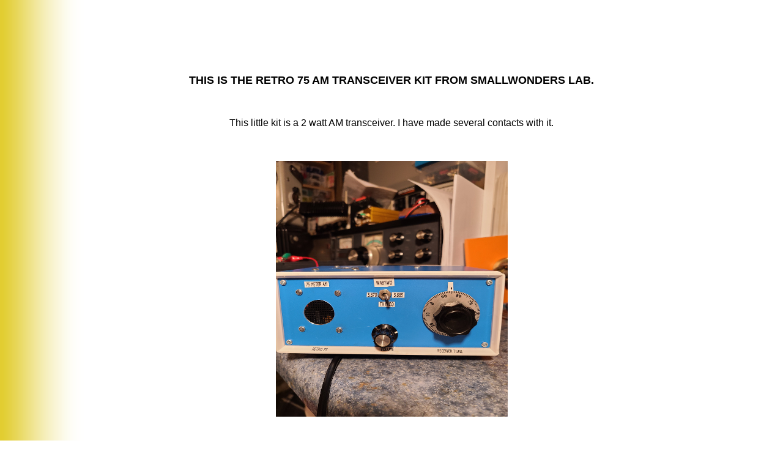

--- FILE ---
content_type: text/html
request_url: http://wa8ywo.com/retro75.html
body_size: 985
content:
<!DOCTYPE html PUBLIC "-//W3C//DTD XHTML 1.0 Transitional//EN" "http://www.w3.org/TR/xhtml1/DTD/xhtml1-transitional.dtd">
<html xmlns="http://www.w3.org/1999/xhtml">
<head>
<title>THIS IS THE RETRO 75 AM TRANSCEI</title>
<meta content="en-us" http-equiv="Content-Language" />
<meta content="text/html; charset=windows-1252" http-equiv="Content-Type" /><!--mstheme-->
<link rel="stylesheet" href="aftr1011.css" />
<meta name="Microsoft Theme" content="aftrnoon 1011" />
</head>
<body><font face="Verdana,Arial,Helvetica,sans-serif">
<p>&nbsp;</p>
<p>&nbsp;</p>
<p><font size="4">&nbsp;&nbsp;&nbsp;&nbsp;&nbsp; </font><strong><font size="4">&nbsp;&nbsp;&nbsp;&nbsp;&nbsp;&nbsp;&nbsp;&nbsp;<CENTER> THIS IS THE RETRO 75 AM TRANSCEIVER KIT FROM SMALLWONDERS LAB.</font></strong></p></CENTER>
<p>&nbsp;</p><center><p><font size "4">This little kit is a 2 watt AM transceiver. I have made several contacts with it.</p></center>
<p><font size="4"><strong>&nbsp;&nbsp;&nbsp;&nbsp;&nbsp;&nbsp;&nbsp;&nbsp;&nbsp;&nbsp;&nbsp;&nbsp;&nbsp;&nbsp;&nbsp;&nbsp;&nbsp;&nbsp;&nbsp;&nbsp;&nbsp;&nbsp;&nbsp;&nbsp;&nbsp;&nbsp;&nbsp;&nbsp;&nbsp;&nbsp;&nbsp;&nbsp;&nbsp;&nbsp;&nbsp;&nbsp;&nbsp;&nbsp;<center> <img border="0" alt="" width="379" height="418" src="retro75-1.jpg" /></strong></center></font></p>
<p><font size="4"><strong>&nbsp;&nbsp;&nbsp;&nbsp;&nbsp;&nbsp;&nbsp;&nbsp;&nbsp;&nbsp;&nbsp;&nbsp;&nbsp;&nbsp;&nbsp;&nbsp;&nbsp;&nbsp;&nbsp;&nbsp;&nbsp;&nbsp;&nbsp;&nbsp;&nbsp;&nbsp;&nbsp;&nbsp;&nbsp;&nbsp;&nbsp;&nbsp;&nbsp;&nbsp;&nbsp;&nbsp;&nbsp;&nbsp; &nbsp;&nbsp;&nbsp;&nbsp;&nbsp;&nbsp;&nbsp;&nbsp;&nbsp;&nbsp;&nbsp;&nbsp;&nbsp;&nbsp;&nbsp;&nbsp;&nbsp;&nbsp;&nbsp;&nbsp;&nbsp; </strong></font></p>
<p><font size="4"><strong>&nbsp;&nbsp;&nbsp;&nbsp;&nbsp;&nbsp;&nbsp;&nbsp;&nbsp;&nbsp;&nbsp;&nbsp;&nbsp;&nbsp;&nbsp;&nbsp;&nbsp;&nbsp;&nbsp;&nbsp;&nbsp;&nbsp;&nbsp;&nbsp;&nbsp;&nbsp;&nbsp;&nbsp;&nbsp;&nbsp;&nbsp;&nbsp;&nbsp;&nbsp;&nbsp;&nbsp;&nbsp;&nbsp;<center> <img border="0" alt="" width="379" height="418" src="retro75-2.jpg" /></strong></font></center></p>
<p>&nbsp;&nbsp;&nbsp;&nbsp;&nbsp;&nbsp;&nbsp;&nbsp;&nbsp;&nbsp;&nbsp;&nbsp;&nbsp;&nbsp;&nbsp;&nbsp;&nbsp;&nbsp;&nbsp;&nbsp;&nbsp;&nbsp;&nbsp;&nbsp;&nbsp;&nbsp;&nbsp;&nbsp;&nbsp;&nbsp;&nbsp;&nbsp;&nbsp;&nbsp;&nbsp;&nbsp;&nbsp;&nbsp;&nbsp; &nbsp;<strong><CENTER>It has 2 crystal controlled Channels.
      3.885 and 3.880. I have installed the optional
      VFO kit and now the receiver and transmitter tune together 
    with the same knob. The crystals are no longer needed.</strong></CENTER></p>
<p>&nbsp;&nbsp;&nbsp;&nbsp;&nbsp;&nbsp;&nbsp;&nbsp;&nbsp;&nbsp;&nbsp;&nbsp;&nbsp;&nbsp;&nbsp;&nbsp;&nbsp;&nbsp;&nbsp;&nbsp;&nbsp;&nbsp;&nbsp;&nbsp;&nbsp;&nbsp;&nbsp;&nbsp;&nbsp;&nbsp;&nbsp;&nbsp;&nbsp;&nbsp;&nbsp;&nbsp;&nbsp;&nbsp;&nbsp;<center> <img border="0" alt="" width="379" height="418" src="retro75-3.jpg" /></p></center>
<p>&nbsp;<center><strong> Below is a view of the rear panel.</strong></center></p>
<p>&nbsp;&nbsp;&nbsp;&nbsp;&nbsp;&nbsp;&nbsp;&nbsp;&nbsp;&nbsp;&nbsp;&nbsp;&nbsp;&nbsp;&nbsp;&nbsp;&nbsp;&nbsp;&nbsp;&nbsp;&nbsp;&nbsp;&nbsp;&nbsp;&nbsp;&nbsp;&nbsp;&nbsp;&nbsp;&nbsp;&nbsp;&nbsp;&nbsp;&nbsp;&nbsp;&nbsp;&nbsp;&nbsp;&nbsp; <center><img border="0" alt="" width="379" height="418" src="retro75-4.jpg" /></p></center>
<p>&nbsp;&nbsp;&nbsp;&nbsp;&nbsp;&nbsp;&nbsp;&nbsp;&nbsp;&nbsp;&nbsp;&nbsp;&nbsp;&nbsp;&nbsp;&nbsp;&nbsp;&nbsp;&nbsp;&nbsp;&nbsp;&nbsp;&nbsp;&nbsp;&nbsp;&nbsp;&nbsp;&nbsp;&nbsp;&nbsp;&nbsp;&nbsp;&nbsp;&nbsp;&nbsp;&nbsp;&nbsp;&nbsp;&nbsp;&nbsp;&nbsp;&nbsp; <strong><CENTER>Now I am ready to install the transceiver board into the other cabinet.</strong></p></CENTER>
   <strong>
<p>&nbsp;&nbsp;&nbsp;&nbsp;&nbsp;&nbsp;&nbsp;&nbsp;&nbsp;&nbsp;&nbsp;&nbsp;&nbsp;&nbsp;&nbsp;&nbsp;&nbsp;&nbsp;&nbsp;&nbsp;&nbsp;&nbsp;&nbsp;&nbsp;&nbsp;&nbsp;&nbsp;&nbsp;&nbsp;&nbsp;&nbsp;&nbsp;&nbsp;&nbsp;&nbsp;&nbsp;&nbsp;&nbsp;&nbsp;<center> <img border="0" alt="" width="479" height="318" src="retro75-3.JPG" /></p></strong></center>
<p>&nbsp;&nbsp;&nbsp;&nbsp;&nbsp;&nbsp;&nbsp;&nbsp;&nbsp;&nbsp;&nbsp;&nbsp;&nbsp;&nbsp;&nbsp;&nbsp;&nbsp;&nbsp;&nbsp;&nbsp;&nbsp;&nbsp;&nbsp;&nbsp;&nbsp;&nbsp;&nbsp;&nbsp;&nbsp;&nbsp;&nbsp;&nbsp;&nbsp;&nbsp;&nbsp;&nbsp;&nbsp;&nbsp;&nbsp;<center> <img border="0" alt="" width="479" height="318" src="retro75-4.JPG" /></p></center>
<p><strong>&nbsp;&nbsp;&nbsp;&nbsp;&nbsp;&nbsp;&nbsp;&nbsp;&nbsp;&nbsp;&nbsp;&nbsp;&nbsp;&nbsp;&nbsp;&nbsp;&nbsp;&nbsp;&nbsp;&nbsp;&nbsp;&nbsp;&nbsp;&nbsp;&nbsp;&nbsp;&nbsp;&nbsp;&nbsp;&nbsp;&nbsp;&nbsp;&nbsp;&nbsp;&nbsp;&nbsp;&nbsp;&nbsp;&nbsp;&nbsp;&nbsp;&nbsp;&nbsp;&nbsp;&nbsp;&nbsp;&nbsp;&nbsp;&nbsp;&nbsp;&nbsp;&nbsp;&nbsp; &nbsp;<CENTER><font size="4">THESE ARE THE COMPLETED PROJECTS !</font></strong></p></CENTER>&nbsp;&nbsp;&nbsp;&nbsp;&nbsp;&nbsp;&nbsp;&nbsp;&nbsp;&nbsp;&nbsp;&nbsp;&nbsp;&nbsp;&nbsp;&nbsp;&nbsp;&nbsp;&nbsp;&nbsp;&nbsp;&nbsp;&nbsp;&nbsp;&nbsp;&nbsp;&nbsp;&nbsp;&nbsp;&nbsp;&nbsp;&nbsp;&nbsp;&nbsp;&nbsp;&nbsp;&nbsp;&nbsp;&nbsp;&nbsp;&nbsp;&nbsp;&nbsp;&nbsp;&nbsp;&nbsp;&nbsp;&nbsp;&nbsp;&nbsp;&nbsp;&nbsp;&nbsp;&nbsp;&nbsp;&nbsp;&nbsp;&nbsp;&nbsp;&nbsp;&nbsp;&nbsp;&nbsp;&nbsp;&nbsp;&nbsp;&nbsp;&nbsp;&nbsp;&nbsp;&nbsp;&nbsp;&nbsp;&nbsp;&nbsp;&nbsp;&nbsp;&nbsp;&nbsp;&nbsp; <CENTER><a href="index.html">back</a></font></CENTER>
</body>
</html>

--- FILE ---
content_type: text/css
request_url: http://wa8ywo.com/aftr1011.css
body_size: 4907
content:
.mstheme{
nav-banner-image:url(banner_aftrnoon.gif);
separator-image:url(rule_aftrnoon.gif);
list-image-1:url(bull1_aftrnoon.gif);
list-image-2:url(bull2_aftrnoon.gif);
list-image-3:url(bull3_aftrnoon.gif);
navbutton-horiz-normal:url(nav_hor_aftrnoon.gif);
navbutton-horiz-hovered:url(nav_hor_over_aftrnoon.gif);
navbutton-horiz-pushed:url(nav_hor_down_aftrnoon.gif);
navbutton-vert-normal:url(nav_vert_aftrnoon.gif);
navbutton-vert-hovered:url(nav_vert_over_aftrnoon.gif);
navbutton-vert-pushed:url(nav_vert_down_aftrnoon.gif);
navbutton-home-normal:url(nav_home_aftrnoon.gif);
navbutton-home-hovered:url(nav_home_over_aftrnoon.gif);
navbutton-home-pushed:url(nav_home_down_aftrnoon.gif);
navbutton-up-normal:url(nav_up_aftrnoon.gif);
navbutton-up-hovered:url(nav_up_over_aftrnoon.gif);
navbutton-up-pushed:url(nav_up_down_aftrnoon.gif);
navbutton-prev-normal:url(nav_prev_aftrnoon.gif);
navbutton-prev-hovered:url(nav_prev_over_aftrnoon.gif);
navbutton-prev-pushed:url(nav_prev_down_aftrnoon.gif);
navbutton-next-normal:url(nav_next_aftrnoon.gif);
navbutton-next-hovered:url(nav_next_over_aftrnoon.gif);
navbutton-next-pushed:url(nav_next_down_aftrnoon.gif);
}
UL{
list-style-image:url(bull1_aftrnoon.gif);
}
UL UL{
list-style-image:url(bull2_aftrnoon.gif);
}
UL UL UL{
list-style-image:url(bull3_aftrnoon.gif);
}
.mstheme-bannertxt{
font-family:Verdana,Arial,Helvetica,sans-serif;
font-size:5;
color:#000000;
}
.mstheme-horiz-navtxt{
font-family:Verdana,Arial,Helvetica,sans-serif;
font-size:2;
color:#000000;
}
.mstheme-vert-navtxt{
font-family:Verdana,Arial,Helvetica,sans-serif;
font-size:2;
color:#000000;
}
.mstheme-navtxthome{
font-family:Verdana,Arial,Helvetica,sans-serif;
font-size:1;
color:#000000;
}
.mstheme-navtxtup{
font-family:Verdana,Arial,Helvetica,sans-serif;
font-size:1;
color:#000000;
}
.mstheme-navtxtprev{
font-family:Verdana,Arial,Helvetica,sans-serif;
font-size:1;
color:#000000;
}
.mstheme-navtxtnext{
font-family:Verdana,Arial,Helvetica,sans-serif;
font-size:1;
color:#000000;
}
a:link{
color:#983738;
}
a:visited{
color:#703637;
}
a:active{
color:#C76565;
}
body{
color:#000000;
background-color:#FFFFFF;
}
h1{
color:#000000;
}
h2,marquee{
color:#000000;
}
h3{
color:#000000;
}
h4{
color:#000000;
}
h5{
color:#000000;
}
h6{
color:#000000;
}
LABEL,.MSTHEME-LABEL{
color:#000000;
}
FIELDSET{
border-color:#919191;
color:#000000;
}
LEGEND{
color:#000000;
}
SELECT{
border-color:#D8D0B4;
color:#000000;
}
TABLE{
table-border-color-light:#AAAAAA;
table-border-color-dark:#919191;
border-color:#919191;
color:#000000;
}
CAPTION{
color:#000000;
}
TH{
color:#000000;
}
HR{
color:#919191;
}
TD{
border-color:#919191;
}
.mstheme{
navbutton-background-color:#FFFFFF;
top-bar-button:url(top_bar_button_aftrnoon.gif);
}
.mstheme-topbar-font{
font-family:Verdana,Arial,Helvetica,sans-serif;
color:#000000;
}
body{
font-family:Verdana,Arial,Helvetica,sans-serif;
background-image:url('background_aftrnoon.gif');
background-repeat: repeat-y;
}
h1{
font-family:Verdana,Arial,Helvetica,sans-serif;
font-weight:bold;
font-style:normal;
}
h2{
font-family:Verdana,Arial,Helvetica,sans-serif;
font-weight:normal;
font-style:normal;
}
h3{
font-family:Verdana,Arial,Helvetica,sans-serif;
font-weight:normal;
font-style:normal;
}
h4{
font-family:Verdana,Arial,Helvetica,sans-serif;
font-weight:normal;
font-style:normal;
}
h5{
font-family:Verdana,Arial,Helvetica,sans-serif;
font-weight:normal;
font-style:normal;
}
h6{
font-family:Verdana,Arial,Helvetica,sans-serif;
font-weight:normal;
font-style:normal;
}
IL{
list-style-image:url('bull2_aftrnoon.gif');
}
BUTTON{
border-style:solid;
border-width:1pt;
font-family:Arial,Helvetica,sans-serif;
font-style:normal;
}
label, .MSTHEME-LABEL{
font-family:Verdana,Arial,Helvetica,sans-serif;
font-style:normal;
}
TEXTAREA{
font-family:Verdana,Arial,Helvetica,sans-serif;
font-style:normal
}
FIELDSET{
border-style:solid;
border-width:1pt;
font-family:Verdana,Arial,Helvetica,sans-serif;
font-style:normal;
}
LEGEND{
font-family:Verdana,Arial,Helvetica,sans-serif;
font-style:normal;
}
SELECT{
border-style:solid;
font-family:Verdana,Arial,Helvetica,sans-serif;
font-style:normal
}
TABLE{
font-family:Verdana,Arial,Helvetica,sans-serif;
font-style:normal;
}
CAPTION{
font-family:Verdana,Arial,Helvetica,sans-serif;
font-style:normal;
}
TH{
font-family:Verdana,Arial,Helvetica,sans-serif;
font-style:bold;
}
MARQUEE{
font-family:Verdana,Arial,Helvetica,sans-serif;
}
.ms-main{
border-color:#E4CF3C;
}
.ms-bannerframe, .ms-GRHeaderBackground, .ms-storMeFree{
background-image:url('');
background-color:#626262;
background-repeat:repeat-x;
}
.ms-banner{
color:#E4CF3C;
font-family:Verdana,Arial,Helvetica,sans-serif;
}
.ms-banner a:link{
font-family:Verdana,Arial,Helvetica,sans-serif;
color:#000000;
font-weight:normal;
text-decoration:none;
}
.ms-banner a:visited{
font-family:Verdana,Arial,Helvetica,sans-serif;
color:#000000;
font-weight:normal;
text-decoration:none;
}
.ms-nav td{
font-family:Verdana,Arial,Helvetica,sans-serif;
font-weight:normal;
color:#000000;
}
.ms-navframe{
border-color:#FFF5B0;
}
.ms-nav a{
text-decoration:none;
font-family:Verdana,Arial,Helvetica,sans-serif;
font-weight:normal;
color:#983738;
}
.ms-nav a:hover{
text-decoration:underline;
color:#F99B00;
}
.ms-nav a:visited{
color:#983738;
}
.ms-viewselect a:link{
font-family:Verdana,Arial,Helvetica,sans-serif;
color:#983738;
}
.ms-titlearea{
font-family:Verdana,Arial,Helvetica,sans-serif;
color:#000000;
}
.ms-pagetitle{
color:#000000;
font-family:Verdana,Arial,Helvetica,sans-serif;
font-weight:bold;
}
.ms-pagetitle a{
text-decoration:underline;
color:#983738;
}
.ms-pagetitle a:hover{
text-decoration:underline;
color:#F99B00;
}
.ms-announcementtitle{
font-weight:bold;
}
.ms-formlabel{
font-family:verdana;
font-size:.7em;
font-weight:normal;
color:#919191;
}
.ms-formbody{
font-family:Verdana,Arial,Helvetica,sans-serif;
color:#000000;
}
.ms-selected{
background-color:#D2D2D2;
color:#000000;
}
.ms-selected SPAN{
color:#D2D2D2;
}
.ms-filedialog TD{
height:16px;
}
.ms-descriptiontext{
color:#000000;
font-family:Verdana,Arial,Helvetica,sans-serif;
}
.ms-descriptiontext a{
color:#983738;
font-family:Verdana,Arial,Helvetica,sans-serif;
}
.ms-separator{
color:#000000;
}
.ms-authoringcontrols{
background-color:#FFF5B0;
font-family:Verdana,Arial,Helvetica,sans-serif;
color:#000000;
}
.ms-alternating{
background-color:#FFF5B0;
}
.ms-back{
vertical-align:top;
padding-left:4;
padding-right:4;
padding-top:2;
padding-bottom:4;
background-color:#FFF5B0;
}
.ms-sectionheader{
color:#000000;
font-family:Verdana,Arial,Helvetica,sans-serif;
font-weight:bold;
}
.ms-sectionline{
background-color:#CDC198;
}
.ms-partline{
background-color:#CDC198;
}
.ms-propertysheet{
font-family:Verdana,Arial,Helvetica,sans-serif;
}
.ms-propertysheet th{
font-family:Verdana,Arial,Helvetica,sans-serif;
color:#000000;
font-weight:bold;
}
.ms-propertysheet a{
text-decoration:none;
color:#983738;
}
.ms-propertysheet a:hover{
text-decoration:underline;
color:#F99B00;
}
.ms-propertysheet a:visited{
text-decoration:none;
color:#703637;
}
.ms-propertysheet a:visited:hover{
text-decoration:underline;
}
.ms-itemheader a{
font-family:Verdana,Arial,Helvetica,sans-serif;
font-weight:bold;
color:#000000;
text-decoration:none;
}
.ms-itemheader a:hover{
text-decoration:underline;
color:#000000;
}
.ms-itemheader a:visited{
text-decoration:none;
color:#000000;
}
.ms-itemheader a:visited:hover{
text-decoration:underline;
}
.ms-vh{
font-family:Verdana,Arial,Helvetica,sans-serif;
color:#983738;
text-decoration:none;
font-weight:normal;
}
.ms-vb{
font-family:Verdana,Arial,Helvetica,sans-serif;
color:#000000;
height:18px;
vertical-align:top;
}
.ms-homepagetitle{
font-family:Verdana,Arial,Helvetica,sans-serif;
color:#000000;
font-weight:bold;
text-decoration:none;
}
:hover.ms-homepagetitle{
text-decoration:underline;
color:#983738;
}
.ms-addnew{
font-weight:normal;
font-family:Verdana,Arial,Helvetica,sans-serif;
color:#000000;
text-decoration:none;
}
.ms-cal{
border-collapse:collapse;
table-layout:fixed;
font-family:Verdana,Arial,Helvetica,sans-serif;
cursor:default;
}
.ms-caltop{
border-top:1px solid #CDC198;
border-left:1px solid #CDC198;
border-right:1px solid #CDC198;
vertical-align:top;
width:14%;
height:30px;
}
.ms-calhead{
border:none;
text-align:center;
background-color:#000000;
color:#FFFFFF;
font-family:Verdana,Arial,Helvetica,sans-serif;
padding:2px;
}
.ms-caldow{
border-top:1px solid #CDC198;
border-left:1px solid #CDC198;
border-right:1px solid #CDC198;
vertical-align:top;
text-align:center;
font-weight:bold;
color:#000000;
height:20px;
}
.ms-calmid{
border-left:1px solid #CDC198;
border-right:1px solid #CDC198;
height:20px;
}
.ms-calspacer{
border-left:1px solid #CDC198;
border-right:1px solid #CDC198;
height:4px;
}
.ms-calbot{
border-top:none;
border-left:1px solid #CDC198;
border-right:1px solid #CDC198;
border-bottom:1px solid #CDC198;
height:2px;
}
.ms-appt a{
color:#983738;
}
.ms-appt a:hover{
color:#F99B00;
}
.ms-appt{
border:2px solid #CDC198;
text-align:center;
vertical-align:middle;
height:18px;
overflow:hidden;
text-overflow:ellipsis;
background-color:#D2D2D2;
color:#000000;
}
.ms-caldowdown{
font-family:Verdana,Arial,Helvetica,sans-serif;
font-weight:bold;
color:#000000;
text-align:center;
vertical-align:middle;
}
.ms-caldown{
color:#000000;
vertical-align:top;
}
.ms-datepickeriframe{
position:absolute;
display:none;
background:#FFFFFF;
}
.ms-datepicker{
font-family:Verdana,Arial,Helvetica,sans-serif;
background-color:#FFFFFF;
color:#000000;
border:2px outset activeborder;
cursor:default
}
.ms-dpdow{
border:none;
vertical-align:top;
text-align:center;
font-weight:bold;
color:#000000;
border-bottom:1px solid #CDC198;
}
.ms-dpday{
border:none;
text-align:center;
cursor:hand;
}
.ms-dpselectedday{
border:none;
background-color:#FFF5B0;
text-align:center;
cursor:hand;
}
.ms-dpnonmonth{
color:#D8D0B4;
border:none;
text-align:center;
cursor:hand;
}
.ms-dphead{
border:none;
text-align:center;
font-weight:bold;
background-color:#D8D0B4;
color:#000000;
}
.ms-dpfoot{
text-align:center;
text-align:center;
font-style:italic;
border-top:1px solid;
border-left:none;
border-bottom:none;
border-right:none;
height:24px;
}
IMG.ms-button{
cursor:hand;
}
.ms-toolbar, .ms-toolbar a:visited{
font-family:Verdana,Arial,Helvetica,sans-serif;
text-decoration:none;
color:#983738;
}
.ms-stylebody{
font-family:verdana;
font-size:8pt;
}
.ms-styleheader a:link, .ms-stylebody a:link{
color:#983738;
text-decoration:none;
}
.ms-styleheader a:visited, .ms-stylebody a:visited{
text-decoration:none
}
.ms-styleheader a:hover, .ms-stylebody a:hover{
color:#ff3300;
text-decoration:underline;
}
table.ms-toolbar{
background-image:url('toolgrad_aftrnoon.gif');
border:1px solid #D8D0B4
background-color:#E4CF3C;
}
.ms-gridT1{
font-family:Verdana,Arial,Helvetica,sans-serif;
text-align:center;
color:#919191;
}
select{
font-family:Verdana,Arial,Helvetica,sans-serif;
}
hr{
color:#919191;
height:2px;
}
.ms-formdescription A{
color:#983738;
text-decoration:none;
}
.ms-formtable .ms-formbody{
line-height:1.3em;
}
.ms-radiotext{
cursor:default;
text-align:left;
font-family:verdana;
font-size:10pt;
height:19px;
}
.ms-gridtext{
cursor:default;
font-family:Verdana,Arial,Helvetica,sans-serif;
height:19px;
}
.ms-formbody{
font-family:Verdana,Arial,Helvetica,sans-serif;
vertical-align:top;
}
.ms-formdescription{
font-family:Verdana,Arial,Helvetica,sans-serif;
color:#919191;
}
table.ms-form th{
color:#000000;
font-family:Verdana,Arial,Helvetica,sans-serif;
font-weight:normal;
vertical-align:top;
}
table.ms-form td{
width:100%;
vertical-align:top;
}
.ms-formrecurrence{
font-family:Verdana,Arial,Helvetica,sans-serif;
font-weight:normal;
vertical-align:top;
}
.ms-long{
font-family:Verdana,Arial,Helvetica,sans-serif;
width:386px;
}
.ms-banner a:link{
font-family:Verdana,Arial,Helvetica,sans-serif;
color:#FFFFFF;
font-weight:bold;
text-decoration:none;
}
.ms-banner a:visited{
font-family:Verdana,Arial,Helvetica,sans-serif;
color:#FFFFFF;
font-weight:bold;
text-decoration:none;
}
.ms-nav td, .ms-nav .ms-SPZoneLabel, .ms-input{
font-family:Verdana,Arial,Helvetica,sans-serif;
}
.ms-nav th{
font-family:Verdana,Arial,Helvetica,sans-serif;
font-weight:normal;
color:#000000;
}
.ms-navheader a, .ms-navheader a:link, .ms-navheader a:visited{
font-weight:bold;
}
.ms-navframe{
background:#FFF5B0;
}
.ms-navline{
border-bottom:1px solid #E5DC9E;
}
.ms-nav .ms-navwatermark{
color:#F0E697;
}
.ms-selectednav{
border:1px solid #000000;
background:#FFFFFF;
padding-top:1px;
padding-bottom:2px;
}
.ms-unselectednav{
border:1px solid #FFF5B0;
padding-top:1px;
padding-bottom:2px;
}
.ms-verticaldots{
border-right:1px solid #CDC198;
border-left:none;
}
.ms-nav a:link{
}
TD.ms-titleareaframe{
color:#000000;
border-color:#E4CF3C;
}
Div.ms-titleareaframe{
border-top:4px solid #E4CF3C;
}
.ms-searchform{
background-color: #E4CF3C;
}
.ms-searchcorner{
background-color:#E4CF3C;
background-image:none;
}
.ms-titlearealine{
background-color:#CDC198;
}
.ms-bodyareaframe{
border-color:#E4CF3C;
}
.ms-pagetitle{
font-family:Verdana,Arial,Helvetica,sans-serif;
}
.ms-pagetitle a{
text-decoration:none;
}
.ms-pagetitle a:hover{
text-decoration:underline;
}
.ms-pagecaption{
color:#FFFFFF;
font-family:Verdana,Arial,Helvetica,sans-serif;
}
.ms-selectedtitle{
background-color:#FFF5B0;
border:1px solid #B6544E;
padding-top:1px;
padding-bottom:2px;
}
.ms-unselectedtitle{
margin:1px;
padding-top:1px;
padding-bottom:2px;
}
.ms-menuimagecell{
background-color:#B6544E;
cursor:hand;
}
.ms-filedialog td{
height:16px;
}
.ms-alerttext{
color:#DB6751;
font-family:Verdana,Arial,Helvetica,sans-serif;
}
.ms-sectionheader a{
color:#000000;
text-decoration:none;
}
.ms-sectionheader a:hover{
color:#000000;
text-decoration:none;
}
.ms-sectionheader a:visited{
color:#000000;
text-decoration:none;
}
.ms-discussiontitle{
font-family:Verdana,Arial,Helvetica,sans-serif;
color:#000000;
font-weight:bold;
}
.ms-vh2{
font-family:Verdana,Arial,Helvetica,sans-serif;
color:#983738;
text-decoration:none;
font-weight:normal;
vertical-align:top;
}
.ms-vh-icon{
font-family:Verdana,Arial,Helvetica,sans-serif;
color:#983738;
text-decoration:none;
font-weight:normal;
vertical-align:top;
width:22px;
}
.ms-vh-icon-empty{
font-family:Verdana,Arial,Helvetica,sans-serif;
color:#983738;
text-decoration:none;
font-weight:normal;
vertical-align:top;
width:0px;
}
.ms-vh-left{
font-family:Verdana,Arial,Helvetica,sans-serif;
color:#983738;
text-decoration:none;
font-weight:normal;
}
.ms-vh-left-icon{
font-family:Verdana,Arial,Helvetica,sans-serif;
color:#983738;
text-decoration:none;
font-weight:normal;
width:22px;
}
.ms-vh-left-icon-empty{
font-family:Verdana,Arial,Helvetica,sans-serif;
color:#983738;
text-decoration:none;
font-weight:normal;
width:0px;
}
.ms-vh-right{
font-family:Verdana,Arial,Helvetica,sans-serif;
color:#983738;
text-decoration:none;
font-weight:normal;
}
.ms-vh-right-icon{
font-family:Verdana,Arial,Helvetica,sans-serif;
color:#983738;
text-decoration:none;
font-weight:normal;
width:22px;
}
.ms-vh-right-icon-empty{
font-family:Verdana,Arial,Helvetica,sans-serif;
color:#983738;
text-decoration:none;
font-weight:normal;
width:0px;
}
.ms-vh a, .ms-vh a:visited, .ms-vh2 a, .ms-vh2 a:visited, .ms-vh-left a, .ms-vh-right a{
color:#983738;
text-decoration:none;
}
.ms-vh a:hover, .ms-vh2 a:hover{
text-decoration:underline;
}
.ms-vhImage{
font-family:Verdana,Arial,Helvetica,sans-serif;
color:#6C6C6C;
text-decoration:none;
font-weight:normal;
vertical-align:top;
width:18pt;
}
.ms-gb{
font-family:Verdana,Arial,Helvetica,sans-serif;
height:18px;
color:#000000;
background-color:#FFF5B0;
font-weight:bold;
}
.ms-styleheader{
font-family:verdana;
font-size:0.68em;
background-color:#FFF5B0;
}
.ms-vb, .ms-vb2, .ms-GRFont, .ms-vb-user{
font-family:Verdana,Arial,Helvetica,sans-serif;
vertical-align:top;
}
.ms-vb a, .ms-vb2 a, .ms-GRStatusText a, .ms-vb-user a{
color:#983738;
text-decoration:none;
}
.ms-vb a:hover, .ms-vb2 a:hover, .ms-vb-user a:hover{
color:#F99B00;
text-decoration:underline;
}
.ms-vb a:visited, .ms-vb2 a:visited, .ms-GRStatusText a:visited, .ms-vb-user a:visited{
color:#983738;
text-decoration:none;
}
.ms-vb a:visited:hover, .ms-vb2 a:visited:hover, .ms-vb-user a:visited:hover{
color:#F99B00;
text-decoration:underline;
}
.ms-vb2, .ms-vb-title, .ms-vb-icon, .ms-vb-user{
border-top:1px solid #919191;
}
.ms-vb-icon{
vertical-align:top;
width:16px;
padding-top:2px;
padding-bottom:0px;
}
.ms-vb2{
padding-top:3px;
padding-bottom:0px;
}
.ms-addnew{
font-weight:normal;
font-family:Verdana,Arial,Helvetica,sans-serif;
color:#983738;
text-decoration:none;
}
.ms-error{
font-family:Verdana,Arial,Helvetica,sans-serif;
font-weight:normal;
color:#DB6751;
}
.ms-vcal{
border-collapse:separate;
table-layout:fixed;
font-family:Verdana,Arial,Helvetica,sans-serif;
cursor:default;
}
.ms-Dcal{
border-collapse:collapse;
border-left:1px solid #CDC198;
border-right:1px solid #CDC198;
table-layout:fixed;
font-family:Verdana,Arial,Helvetica,sans-serif;
cursor:default;
}
.ms-calDmidHour{
border-color:#CDC198;
height:20px;
}
.ms-calDmidHalfHour{
border-color:#CDC198;
height:20px;
}
.ms-calDmidQuarterHour{
border:0px none;
height:20px;
}
.ms-CalSpacer{
border-left:1px solid #CDC198;
border-right:1px solid #CDC198;
height:4px;
}
.ms-CalDSpacer{
border-left:1px solid #CDC198;
border-right:1px solid #CDC198;
height:4px;
}
.ms-CalVSpacer{
background-color:#CDC198;
width:0px;
}
.ms-CalAllDay{
text-align:center;
vertical-align:top;
width:10%;
height:12px;
}
.ms-firstCalHour{
vertical-align:top;
width:10%;
height:12px;
}
.ms-calHour{
border-top:1px solid #CDC198;
vertical-align:top;
width:10%;
height:12px;
}
.ms-calHalfHour{
border-top:1px solid #E5DC9E;
vertical-align:top;
height:12px;
}
.ms-calQuarterHour{
border-top:0px none;
vertical-align:top;
height:12px;
}
.ms-Dappt{
border:2px solid #CDC198;
text-align:center;
vertical-align:middle;
height:18px;
overflow:hidden;
background-color:#D2D2D2;
color:#000000;
}
.ms-Vappt{
border-top:1px solid #FFFFFF;
border-left:2px solid #FFFFFF;
border-bottom:3px solid #FFFFFF;
border-right:2px solid #FFFFFF;
text-align:center;
padding-left:3px;
padding-right:3px;
vertical-align:middle;
height:12px;
overflow:hidden;
text-overflow:ellipsis;
background-color:#F0E697;
color:#000000;
}
.ms-Vapptsingle a, .ms-Vappt a{
text-decoration:none;
font-family:Verdana,Arial,Helvetica,sans-serif;
font-weight:normal;
color:#983738;
overflow:hidden;
text-overflow:ellipsis;
}
.ms-Vappt a:link{
}
.ms-Vappt a:hover{
text-decoration:underline;
color:#000000;
}
.ms-Vevt{
padding:0px;
text-align:center;
vertical-align:top;
font-family:Verdana,Arial,Helvetica,sans-serif;
font-weight:normal;
height:12px;
overflow:hidden;
text-overflow:ellipsis;
color:#000000;
}
.ms-Vevt a{
text-decoration:none;
font-family:Verdana,Arial,Helvetica,sans-serif;
font-weight:normal;
color:#000000;
}
.ms-Vevt a:link{
}
.ms-Vevt a:hover{
text-decoration:underline;
color:#000000;
}
.ms-Vevt a:visited{
color:#DFD664;
}
.ms-apptsingle{
border-left:1px solid #CDC198;
border-right:1px solid #CDC198;
height:18px;
vertical-align:middle;
overflow:hidden;
text-overflow:ellipsis;
color:#000000;
}
.ms-Dapptsingle{
border-left:1px solid #919191;
border-right:1px solid #919191;
height:18px;
vertical-align:middle;
overflow:hidden;
color:#000000;
}
.ms-Vapptsingle{
border:1px solid #919191;
text-align:center;
vertical-align:middle;
overflow:hidden;
text-overflow:ellipsis;
color:#000000;
background-color:#F0E697;
}
.ms-Vapptsingle a:link{
}
.ms-Vapptsingle a:hover{
text-decoration:underline;
}
.ms-Vapptsingle a:visited{
}
.ms-dpnextprev{
border:none;
text-align:center;
font-weight:bold;
background-color:#D8D0B4;
color:#000000;
cursor:hand;
}
.ms-discussionseparator{
color:#E5DC9E;
height:1px;
}
.ms-stylelabel{
font-family:verdana;
font-size:8pt;
color:#983738;
}
.ms-stylebox{
font-family:verdana;
border:1px solid #E5DC9E;
text-align:left
}
img.thumbnail{
border:3px solid #D8D0B4;
}
tr.ms-imglibselectedrow{
background-color:#FFF5B0;
}
table.ms-imglibtitletable{
border:0px solid #E4CF3C;
}
.ms-imglibthumbnail{
background-color:#FFF5B0;
border:solid #D8D0B4 0px;
}
span.thumbnail{
padding:16 10;
position:relative;
width:5px;
}
span.userdata{
behavior:url(#default#userData);
display:none;
}
.ms-imglibmenuhead{
cursor:move;
}
.ms-imglibmenu{
background-color:#FFF5B0;
cursor:hand;
font-family:Verdana,Arial,Helvetica,sans-serif;
color:#983738;
}
.ms-imglibmenutext{
cursor:move;
font-weight:bold;
color:#983738;
}
.ms-imglibmenuarea{
background-color:#FFF5B0;
}
img.ms-imglibpreviewarea{
border:solid #FFF5B0 3px;
margin-top:3px;
}
a.ms-imglibPreviewTitle{
overflow:hidden;
text-overflow:ellipsis;
width:130;
}
table.ms-imglibPreviewTable{
display:none;
}
.UserShadedRegion{
font-family:Verdana,Arial,Helvetica,sans-serif;
background-color:#FFF5B0;
}
.UserCaption{
font-family:Verdana,Arial,Helvetica,sans-serif;
background-color:#FFF5B0;
}
.UserConfiguration{
font-family:Verdana,Arial,Helvetica,sans-serif;
background-color:#FFF5B0;
}
.UserDottedLine{
margin-bottom:2px;
height:1px;
overflow:hidden;
background-color:transparent;
background-image:url('dot_aftrnoon.gif');
background-repeat:repeat-x
}
.UserButton, .UserInput, .UserSelect{
font-family:Verdana,Arial,Helvetica,sans-serif;
color:#000000;
}
.UserNotification{
font-family:Verdana,Arial,Helvetica,sans-serif;
padding:4px;
COLOR:#7A7A7A;
}
.UserToolBarTextArea{
padding-bottom:5px;
font-weight:normal;
font-family:Verdana,Arial,Helvetica,sans-serif;
}
.UserToolbarTextArea A:link{
COLOR:#983738;
TEXT-DECORATION:none;
}
.UserToolbarTextArea A:visited{
COLOR:#983738;
TEXT-DECORATION:none;
}
.UserToolbarTextArea A:hover{
COLOR:#F99B00;
TEXT-DECORATION:underline;
}
.UserToolbarDisabledLink{
COLOR:#626262;
font-family:Verdana,Arial,Helvetica,sans-serif;
padding:4px;
}
.UserToolbarImage{
border:medium none;
cursor:hand;
background-color:#D8D0B4;
text-align:center;
}
.UserToolBarImageArea{
padding-bottom:5px;
font-weight:normal;
font-family:Verdana,Arial,Helvetica,sans-serif;
}
.UserToolbarSelectedImage{
border-right:medium none;
border-top:medium none;
border-left:medium none;
border-bottom:#000000 1px solid;
font-weight:bold;
vertical-align:top;
text-align:center;
}
.UserGenericHeader{
font-weight:bold;
color:#000000;
font-family:Verdana,Arial,Helvetica,sans-serif;
}
.UserGeneric{
padding:8px 5px 7px 5px;
}
.UserGenericText{
color:#000000;
}
.UserGenericBody{
padding:5px 0px 0px 17px;
}
.UserSectionTitle{
font-weight:bold;
width:100%;
margin-bottom:5px;
padding-bottom:2px;
border-bottom:solid 1px #D8D0B4;
color:#000000;
}
.UserSectionHead{
width:100%;
padding:0px 0px 3px 0px;
color:#000000;
}
.UserSectionFooter{
color:#000000;
border-top:solid 1px #D8D0B4;
}
.UserSectionBody{
width:100%;
padding:0px 0px 0px 7px;
}
.UserControlGroup{
padding-bottom:10px;
padding-top:2px;
}
.UserFooter{
width:100%;
padding:10px 7px 7px 7px;
}
.UserCommandArea{
padding-top:7px;
}
.UserToolbar{
background-image:url('toolgrad_aftrnoon.gif');
border:1px solid #D8D0B4;
background-repeat:repeat-x;
background-color:transparent
}
.UserCellSelected{
font-family:Verdana,Arial,Helvetica,sans-serif;
padding:1px 4px 2px 4px;
background-color:#FFF5B0;
border:solid 1px #CF3434;
color:#000000;
}
.UserCell{
font-family:Verdana,Arial,Helvetica,sans-serif;
padding:2px 5px 3px 5px;
color:#000000;
}
.UserGenericBulletItem{
padding-bottom:2px;
}
.ms-ToolPaneFrame{
padding:0px;
background-color:#F0EDD6;
}
.ms-ToolPaneBody{
padding-bottom:2px;
padding-top:2px;
}
.ms-ToolPaneHeader{
background-color:#D8D0B4;
border-style:none;
}
.ms-ToolPaneBorder{
border-right:#F0EDD6 1px solid;
border-top:solid none;
border-bottom:solid none;
border-left:#F0EDD6 1px solid;
}
.ms-ToolPaneClose{
background-color:#D8D0B4;
}
.ms-ToolPaneTitle{
color:#000000;
font-weight:bold;
font-family:Verdana,Arial,Helvetica,sans-serif;
padding-top:3px;
padding-bottom:3px;
background-color:#D8D0B4;
}
.ms-ToolPaneFooter{
background-color:#D8D0B4;
padding:5px;
font-family:Verdana,Arial,Helvetica,sans-serif;
color:#000000;
}
.ms-ToolPaneError{
color:#DB6751;
font-family:Verdana,Arial,Helvetica,sans-serif;
padding:2px;
}
.ms-ToolPaneInfo{
padding-right:5px;
padding-top:5px;
padding-bottom:0px;
padding-left:5px;
color:#000000;
font-family:Verdana,Arial,Helvetica,sans-serif;
background-color:#F0EDD6;
}
.ms-ToolPartSpacing{
padding-top:8px;
}
.ms-TPBorder{
border:none;
}
.ms-TPHeader{
background-color:#E5DC9E;
}
.ms-TPTitle{
color:#000000;
font-weight:bold;
font-family:Verdana,Arial,Helvetica,sans-serif;
padding-top:2px;
padding-bottom:2px;
}
.ms-TPBody{
color:#000000;
font-family:Verdana,Arial,Helvetica,sans-serif;
}
.ms-TPBody a:link, .ms-TPBody a:visited, .ms-TPBody a:hover{
color:#983738;
text-decoration:none;
cursor:hand;
}
.ms-TPCommands{
}
.ms-TPInput{
color:#000000;
font-family:Verdana,Arial,Helvetica,sans-serif;
}
.ms-CategoryTitle{
font-family:Verdana,Arial,Helvetica,sans-serif;
font-weight:bold;
text-decoration:none;
}
.ms-PropGridBuilderButton{
border:solid 1px #B6544E;
width:16px;
display:none;
background-color:#D2D2D2;
}
.ms-SPZone{
border:#919191 1px solid;
padding:5px;
}
.ms-SPZoneSelected{
border:#F99B00 1px solid;
padding:5px;
}
.ms-SPZoneIBar{
border:#F99B00 3px solid;
}
.ms-SPZoneLabel{
color:#919191;
font-family:Verdana,Arial,Helvetica,sans-serif;
padding:0;
}
.ms-SPError{
color:#DB6751;
font-family:Verdana,Arial,Helvetica,sans-serif;
padding-right:2px;
padding-top:2px;
padding-bottom:2px;
padding-left:2px;
border-bottom:#F0EDD6 2px solid;
}
.ms-SPZoneCaption{
color:#919191;
font-family:Verdana,Arial,Helvetica,sans-serif;
}
.ms-WPDesign{
background-color:#F0EDD6;
}
.ms-WPMenu{
background-color:#F0EDD6;
}
.ms-WPTitle{
font-weight:bold;
font-family:Verdana,Arial,Helvetica,sans-serif;
color:#000000;
padding-top:2px;
padding-bottom:2px;
}
.ms-WPTitle a:link, .ms-WPTitle a:visited{
color:#000000;
text-decoration:none;
cursor:hand;
}
.ms-WPTitle A:hover{
color:#F99B00;
text-decoration:underline;
cursor:hand;
}
.ms-WPSelected{
border:#DB6751 3px dashed;
}
.ms-WPBody{
font-family:Verdana,Arial,Helvetica,sans-serif;
}
.ms-WPBody table, .ms-TPBody table{
}
.ms-WPBody a:link, .ms-WPBody a:visited{
color:#983738;
text-decoration:none;
}
.ms-WPBody A:hover{
color:#F99B00;
text-decoration:underline;
}
.ms-WPBody th, .ms-TPBody th{
font-weight:bold;
}
.ms-WPBody td{
font-family:Verdana,Arial,Helvetica,sans-serif;
}
.ms-WPBody h1, .ms-TPBody h1{
font-weight:bold;
}
.ms-WPBody h2, .ms-TPBody h2{
font-weight:bold;
}
.ms-WPBody h3, .ms-TPBody h3{
font-weight:bold;
}
.ms-WPBody h4, .ms-TPBody h4{
font-weight:bold;
}
.ms-WPBody h5, .ms-TPBody h5{
font-weight:bold;
}
.ms-WPBody h6, .ms-TPBody h6{
font-weight:bold;
}
.ms-WPBorder{
border-right:#E5DC9E 1px solid;
border-left:#E5DC9E 1px solid;
border-top-style:none;
border-bottom:#E5DC9E 1px solid;
}
.ms-HoverCellActive{
border:#983738 1px solid;
background-color:#D8D0B4;
}
.ms-HoverCellActiveDark{
border:solid 1px #E5DC9E;
background-color:#F0EDD6;
}
.ms-SPLink{
font-family:Verdana,Arial,Helvetica,sans-serif;
color:#983738;
}
.ms-SPLink a:link, .ms-SPLink a:visited{
color:#983738;
text-decoration:none;
}
.ms-SPButton{
font-family:Verdana,Arial,Helvetica,sans-serif;
}
.ms-PartSpacingVertical, .ms-PartSpacingHorizontal{
padding-top:10px;
}
.ms-WPHeader{
background-color:#FFF5B0;
background-image:url('partgrad.gif');
background-repeat:repeat-x;
}
.ms-PageHeaderDate{
color:#000000;
font-family:Verdana,Arial,Helvetica,sans-serif;
}
.ms-PageHeaderGreeting{
color:#000000;
font-family:Verdana,Arial,Helvetica,sans-serif;
}
.ms-rtApplyBackground{
background-color:#D2D2D2;
border:0.02cm solid #B6544E;
}
.ms-rtRemoveBackground{
background-color:transparent;
border:0.02cm solid #FFFFFF;
}
.ms-rtToolbarDefaultStyle{
font:normal 8pt Verdana,Arial,Helvetica,sans-serif;
}
.ms-subsmanageheader{
background-color:#FFF5B0;
font-family:Verdana,Arial,Helvetica,sans-serif;
text-decoration:none;
font-weight:bold;
vertical-align:top;
}
.ms-subsmanagecell{
color:#000000;
font-family:Verdana,Arial,Helvetica,sans-serif;
height:18px;
vertical-align:top;
}
.ms-ConnError{
color:#DB6751;
}
.ms-storMeUsed{
background-color:#CF0002;
}
.ms-storMeFree{
background-color:#8F1719;
}
.ms-storMeEstimated{
background-color:#F99B00;
}
.ms-underline{
vertical-align:top;
border-bottom:1px solid #E4CF3C;
padding-left:4;
padding-right:4;
padding-top:2;
padding-bottom:4;
}
.ms-underlineback{
vertical-align:top;
border-bottom:1px solid #E4CF3C;
padding-left:4;
padding-right:4;
padding-top:2;
padding-bottom:4;
background-color:#FFF5B0;
}
.ms-smallheader{
font-weight:bold;
color:#000000;
font-family:Verdana,Arial,Helvetica,sans-serif;
}
.ms-smallsectionline{
padding-left:0;
padding-right:0;
padding-top:2;
padding-bottom:0;
border-bottom:1px solid #E4CF3C;
}
.ms-tabselected{
font-family:Verdana,Arial,Helvetica,sans-serif;
background-color:#CDC198;
border-right:#CDC198 2px solid;
border-left:#CDC198 2px solid;
border-top:#CDC198 2px solid;
border-bottom:#CDC198 2px solid;
font-weight:bold;
padding-top:3px;
padding-bottom:3px;
padding-left:10px;
padding-right:10px;
color:#FFFFFF;
}
.ms-tabinactive{
font-family:Verdana,Arial,Helvetica,sans-serif;
background-color:#FFF5B0;
border-right:#FFF5B0 2px solid;
border-left:#FFF5B0 2px solid;
border-top:#FFF5B0 2px solid;
border-bottom:#FFF5B0 2px solid;
padding-top:3px;
padding-bottom:3px;
padding-right:10px;
padding-left:10px;
color:#983738;
}
.ms-tabinactive a:link, .ms-tabinactive a:hover, .ms-tabinactive a:visited{
color:#983738;
text-decoration:none;
}
.ms-surveyVBarT{
font-size:7pt;
font-family:verdana;
text-align:center;
color:#919191;
}
.ms-surveyGVVBar{
width:9px;
background-color:#FFFFFF;
border-top-color:#FFFFFF;
border-top-style:solid;
border-top-width:0px;
border-bottom-color:#B6544E;
border-bottom-style:solid;
border-bottom-width:0px;
}
.ms-surveyGVVBarS{
width:20px;
}
.ms-uploadborder{
border:1px solid #626262;
}
.ms-uploadcontrol{
background-color:#D2D2D2;
}
.ms-highlight{
background-color:#626262;
}
.UserBackground{
background-color:#FFFFFF;
}
.ms-MWSSelectedInstance{
color:#000000;
text-decoration:none;
}
.ms-MWSInstantiated a:link, .ms-MWSInstantiated a:visited{
color:#983738;
text-decoration:none;
}
.ms-MWSInstantiated a:hover{
color:#F99B00;
text-decoration:underline;
}
.ms-MWSUninstantiated a:link, .ms-MWSUninstantiated a:visited{
color:#983738;
text-decoration:none;
}
.ms-MWSUninstantiated a:hover{
color:#983738;
text-decoration:underline;
}
.ms-ToolStrip{
color:#000000;
background-color:#FFF5B0;
border-left:#919191 1px solid;
border-right:#919191 1px solid;
border-top:#919191 1px solid;
border-bottom:#919191 1px solid;
}